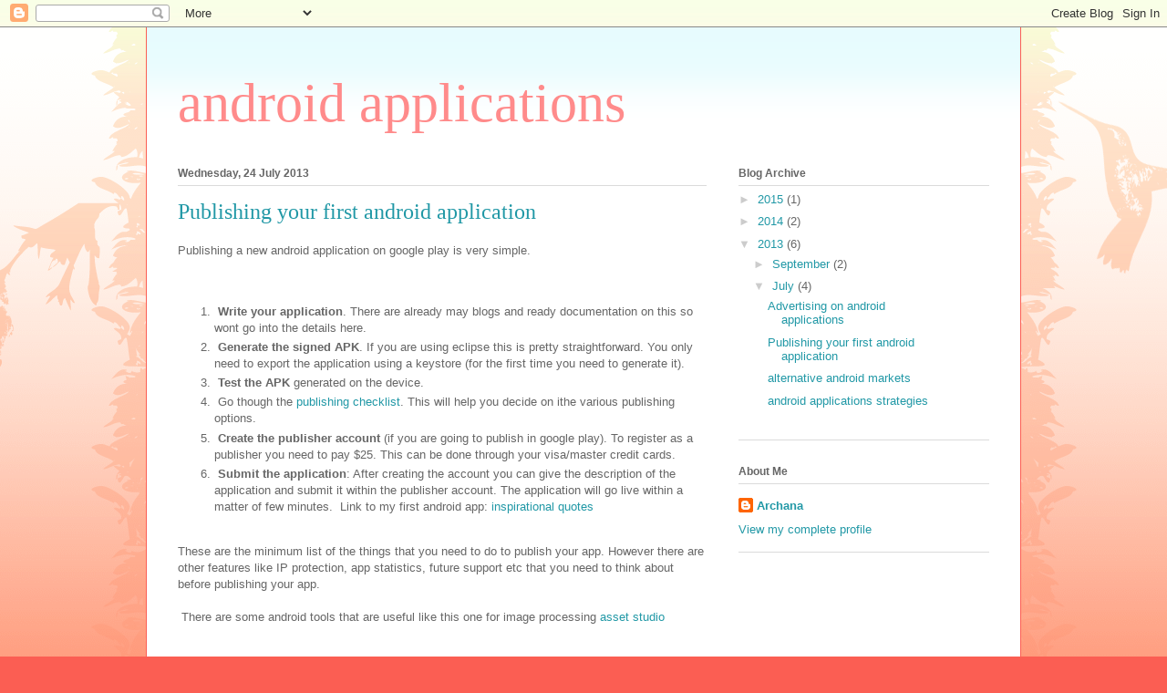

--- FILE ---
content_type: text/html; charset=utf-8
request_url: https://www.google.com/recaptcha/api2/aframe
body_size: 266
content:
<!DOCTYPE HTML><html><head><meta http-equiv="content-type" content="text/html; charset=UTF-8"></head><body><script nonce="1QhSdMNRRgMHPIq7eqWDvQ">/** Anti-fraud and anti-abuse applications only. See google.com/recaptcha */ try{var clients={'sodar':'https://pagead2.googlesyndication.com/pagead/sodar?'};window.addEventListener("message",function(a){try{if(a.source===window.parent){var b=JSON.parse(a.data);var c=clients[b['id']];if(c){var d=document.createElement('img');d.src=c+b['params']+'&rc='+(localStorage.getItem("rc::a")?sessionStorage.getItem("rc::b"):"");window.document.body.appendChild(d);sessionStorage.setItem("rc::e",parseInt(sessionStorage.getItem("rc::e")||0)+1);localStorage.setItem("rc::h",'1768989776856');}}}catch(b){}});window.parent.postMessage("_grecaptcha_ready", "*");}catch(b){}</script></body></html>